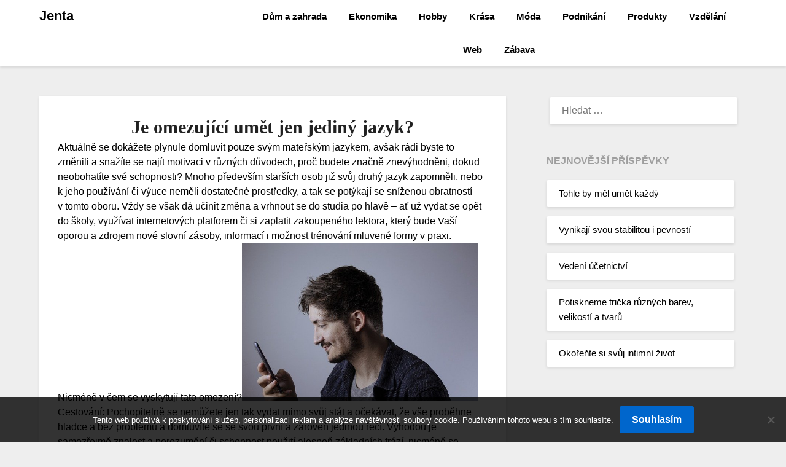

--- FILE ---
content_type: text/html; charset=UTF-8
request_url: https://www.jenta.cz/je-omezujici-umet-jen-jediny-jazyk/
body_size: 11436
content:
<!doctype html>
<html lang="cs">
<head>
	<meta charset="UTF-8">
	<meta name="viewport" content="width=device-width, initial-scale=1">
	<link rel="profile" href="http://gmpg.org/xfn/11">
	<meta name='robots' content='index, follow, max-image-preview:large, max-snippet:-1, max-video-preview:-1' />

	<!-- This site is optimized with the Yoast SEO plugin v26.8 - https://yoast.com/product/yoast-seo-wordpress/ -->
	<title>Je omezující umět jen jediný jazyk?</title>
	<meta name="description" content="Vaše vzdělání z hlediska ovládání řečí není příliš rozmanité, a tak přemýšlíte, v jakých ohledech Vás to znevýhodňuje oproti ostatním s bohatějšími zdatnostmi?" />
	<link rel="canonical" href="https://www.jenta.cz/je-omezujici-umet-jen-jediny-jazyk/" />
	<meta property="og:locale" content="cs_CZ" />
	<meta property="og:type" content="article" />
	<meta property="og:title" content="Je omezující umět jen jediný jazyk?" />
	<meta property="og:description" content="Vaše vzdělání z hlediska ovládání řečí není příliš rozmanité, a tak přemýšlíte, v jakých ohledech Vás to znevýhodňuje oproti ostatním s bohatějšími zdatnostmi?" />
	<meta property="og:url" content="https://www.jenta.cz/je-omezujici-umet-jen-jediny-jazyk/" />
	<meta property="og:site_name" content="Jenta" />
	<meta property="article:published_time" content="2019-03-21T06:53:09+00:00" />
	<meta property="article:modified_time" content="2023-06-02T11:55:14+00:00" />
	<meta name="twitter:card" content="summary_large_image" />
	<meta name="twitter:label1" content="Napsal(a)" />
	<meta name="twitter:data1" content="" />
	<meta name="twitter:label2" content="Odhadovaná doba čtení" />
	<meta name="twitter:data2" content="2 minuty" />
	<!-- / Yoast SEO plugin. -->


<link rel='dns-prefetch' href='//fonts.googleapis.com' />
<style id='wp-img-auto-sizes-contain-inline-css' type='text/css'>
img:is([sizes=auto i],[sizes^="auto," i]){contain-intrinsic-size:3000px 1500px}
/*# sourceURL=wp-img-auto-sizes-contain-inline-css */
</style>
<style id='wp-block-library-inline-css' type='text/css'>
:root{--wp-block-synced-color:#7a00df;--wp-block-synced-color--rgb:122,0,223;--wp-bound-block-color:var(--wp-block-synced-color);--wp-editor-canvas-background:#ddd;--wp-admin-theme-color:#007cba;--wp-admin-theme-color--rgb:0,124,186;--wp-admin-theme-color-darker-10:#006ba1;--wp-admin-theme-color-darker-10--rgb:0,107,160.5;--wp-admin-theme-color-darker-20:#005a87;--wp-admin-theme-color-darker-20--rgb:0,90,135;--wp-admin-border-width-focus:2px}@media (min-resolution:192dpi){:root{--wp-admin-border-width-focus:1.5px}}.wp-element-button{cursor:pointer}:root .has-very-light-gray-background-color{background-color:#eee}:root .has-very-dark-gray-background-color{background-color:#313131}:root .has-very-light-gray-color{color:#eee}:root .has-very-dark-gray-color{color:#313131}:root .has-vivid-green-cyan-to-vivid-cyan-blue-gradient-background{background:linear-gradient(135deg,#00d084,#0693e3)}:root .has-purple-crush-gradient-background{background:linear-gradient(135deg,#34e2e4,#4721fb 50%,#ab1dfe)}:root .has-hazy-dawn-gradient-background{background:linear-gradient(135deg,#faaca8,#dad0ec)}:root .has-subdued-olive-gradient-background{background:linear-gradient(135deg,#fafae1,#67a671)}:root .has-atomic-cream-gradient-background{background:linear-gradient(135deg,#fdd79a,#004a59)}:root .has-nightshade-gradient-background{background:linear-gradient(135deg,#330968,#31cdcf)}:root .has-midnight-gradient-background{background:linear-gradient(135deg,#020381,#2874fc)}:root{--wp--preset--font-size--normal:16px;--wp--preset--font-size--huge:42px}.has-regular-font-size{font-size:1em}.has-larger-font-size{font-size:2.625em}.has-normal-font-size{font-size:var(--wp--preset--font-size--normal)}.has-huge-font-size{font-size:var(--wp--preset--font-size--huge)}.has-text-align-center{text-align:center}.has-text-align-left{text-align:left}.has-text-align-right{text-align:right}.has-fit-text{white-space:nowrap!important}#end-resizable-editor-section{display:none}.aligncenter{clear:both}.items-justified-left{justify-content:flex-start}.items-justified-center{justify-content:center}.items-justified-right{justify-content:flex-end}.items-justified-space-between{justify-content:space-between}.screen-reader-text{border:0;clip-path:inset(50%);height:1px;margin:-1px;overflow:hidden;padding:0;position:absolute;width:1px;word-wrap:normal!important}.screen-reader-text:focus{background-color:#ddd;clip-path:none;color:#444;display:block;font-size:1em;height:auto;left:5px;line-height:normal;padding:15px 23px 14px;text-decoration:none;top:5px;width:auto;z-index:100000}html :where(.has-border-color){border-style:solid}html :where([style*=border-top-color]){border-top-style:solid}html :where([style*=border-right-color]){border-right-style:solid}html :where([style*=border-bottom-color]){border-bottom-style:solid}html :where([style*=border-left-color]){border-left-style:solid}html :where([style*=border-width]){border-style:solid}html :where([style*=border-top-width]){border-top-style:solid}html :where([style*=border-right-width]){border-right-style:solid}html :where([style*=border-bottom-width]){border-bottom-style:solid}html :where([style*=border-left-width]){border-left-style:solid}html :where(img[class*=wp-image-]){height:auto;max-width:100%}:where(figure){margin:0 0 1em}html :where(.is-position-sticky){--wp-admin--admin-bar--position-offset:var(--wp-admin--admin-bar--height,0px)}@media screen and (max-width:600px){html :where(.is-position-sticky){--wp-admin--admin-bar--position-offset:0px}}

/*# sourceURL=wp-block-library-inline-css */
</style><style id='global-styles-inline-css' type='text/css'>
:root{--wp--preset--aspect-ratio--square: 1;--wp--preset--aspect-ratio--4-3: 4/3;--wp--preset--aspect-ratio--3-4: 3/4;--wp--preset--aspect-ratio--3-2: 3/2;--wp--preset--aspect-ratio--2-3: 2/3;--wp--preset--aspect-ratio--16-9: 16/9;--wp--preset--aspect-ratio--9-16: 9/16;--wp--preset--color--black: #000000;--wp--preset--color--cyan-bluish-gray: #abb8c3;--wp--preset--color--white: #ffffff;--wp--preset--color--pale-pink: #f78da7;--wp--preset--color--vivid-red: #cf2e2e;--wp--preset--color--luminous-vivid-orange: #ff6900;--wp--preset--color--luminous-vivid-amber: #fcb900;--wp--preset--color--light-green-cyan: #7bdcb5;--wp--preset--color--vivid-green-cyan: #00d084;--wp--preset--color--pale-cyan-blue: #8ed1fc;--wp--preset--color--vivid-cyan-blue: #0693e3;--wp--preset--color--vivid-purple: #9b51e0;--wp--preset--gradient--vivid-cyan-blue-to-vivid-purple: linear-gradient(135deg,rgb(6,147,227) 0%,rgb(155,81,224) 100%);--wp--preset--gradient--light-green-cyan-to-vivid-green-cyan: linear-gradient(135deg,rgb(122,220,180) 0%,rgb(0,208,130) 100%);--wp--preset--gradient--luminous-vivid-amber-to-luminous-vivid-orange: linear-gradient(135deg,rgb(252,185,0) 0%,rgb(255,105,0) 100%);--wp--preset--gradient--luminous-vivid-orange-to-vivid-red: linear-gradient(135deg,rgb(255,105,0) 0%,rgb(207,46,46) 100%);--wp--preset--gradient--very-light-gray-to-cyan-bluish-gray: linear-gradient(135deg,rgb(238,238,238) 0%,rgb(169,184,195) 100%);--wp--preset--gradient--cool-to-warm-spectrum: linear-gradient(135deg,rgb(74,234,220) 0%,rgb(151,120,209) 20%,rgb(207,42,186) 40%,rgb(238,44,130) 60%,rgb(251,105,98) 80%,rgb(254,248,76) 100%);--wp--preset--gradient--blush-light-purple: linear-gradient(135deg,rgb(255,206,236) 0%,rgb(152,150,240) 100%);--wp--preset--gradient--blush-bordeaux: linear-gradient(135deg,rgb(254,205,165) 0%,rgb(254,45,45) 50%,rgb(107,0,62) 100%);--wp--preset--gradient--luminous-dusk: linear-gradient(135deg,rgb(255,203,112) 0%,rgb(199,81,192) 50%,rgb(65,88,208) 100%);--wp--preset--gradient--pale-ocean: linear-gradient(135deg,rgb(255,245,203) 0%,rgb(182,227,212) 50%,rgb(51,167,181) 100%);--wp--preset--gradient--electric-grass: linear-gradient(135deg,rgb(202,248,128) 0%,rgb(113,206,126) 100%);--wp--preset--gradient--midnight: linear-gradient(135deg,rgb(2,3,129) 0%,rgb(40,116,252) 100%);--wp--preset--font-size--small: 13px;--wp--preset--font-size--medium: 20px;--wp--preset--font-size--large: 36px;--wp--preset--font-size--x-large: 42px;--wp--preset--spacing--20: 0.44rem;--wp--preset--spacing--30: 0.67rem;--wp--preset--spacing--40: 1rem;--wp--preset--spacing--50: 1.5rem;--wp--preset--spacing--60: 2.25rem;--wp--preset--spacing--70: 3.38rem;--wp--preset--spacing--80: 5.06rem;--wp--preset--shadow--natural: 6px 6px 9px rgba(0, 0, 0, 0.2);--wp--preset--shadow--deep: 12px 12px 50px rgba(0, 0, 0, 0.4);--wp--preset--shadow--sharp: 6px 6px 0px rgba(0, 0, 0, 0.2);--wp--preset--shadow--outlined: 6px 6px 0px -3px rgb(255, 255, 255), 6px 6px rgb(0, 0, 0);--wp--preset--shadow--crisp: 6px 6px 0px rgb(0, 0, 0);}:where(.is-layout-flex){gap: 0.5em;}:where(.is-layout-grid){gap: 0.5em;}body .is-layout-flex{display: flex;}.is-layout-flex{flex-wrap: wrap;align-items: center;}.is-layout-flex > :is(*, div){margin: 0;}body .is-layout-grid{display: grid;}.is-layout-grid > :is(*, div){margin: 0;}:where(.wp-block-columns.is-layout-flex){gap: 2em;}:where(.wp-block-columns.is-layout-grid){gap: 2em;}:where(.wp-block-post-template.is-layout-flex){gap: 1.25em;}:where(.wp-block-post-template.is-layout-grid){gap: 1.25em;}.has-black-color{color: var(--wp--preset--color--black) !important;}.has-cyan-bluish-gray-color{color: var(--wp--preset--color--cyan-bluish-gray) !important;}.has-white-color{color: var(--wp--preset--color--white) !important;}.has-pale-pink-color{color: var(--wp--preset--color--pale-pink) !important;}.has-vivid-red-color{color: var(--wp--preset--color--vivid-red) !important;}.has-luminous-vivid-orange-color{color: var(--wp--preset--color--luminous-vivid-orange) !important;}.has-luminous-vivid-amber-color{color: var(--wp--preset--color--luminous-vivid-amber) !important;}.has-light-green-cyan-color{color: var(--wp--preset--color--light-green-cyan) !important;}.has-vivid-green-cyan-color{color: var(--wp--preset--color--vivid-green-cyan) !important;}.has-pale-cyan-blue-color{color: var(--wp--preset--color--pale-cyan-blue) !important;}.has-vivid-cyan-blue-color{color: var(--wp--preset--color--vivid-cyan-blue) !important;}.has-vivid-purple-color{color: var(--wp--preset--color--vivid-purple) !important;}.has-black-background-color{background-color: var(--wp--preset--color--black) !important;}.has-cyan-bluish-gray-background-color{background-color: var(--wp--preset--color--cyan-bluish-gray) !important;}.has-white-background-color{background-color: var(--wp--preset--color--white) !important;}.has-pale-pink-background-color{background-color: var(--wp--preset--color--pale-pink) !important;}.has-vivid-red-background-color{background-color: var(--wp--preset--color--vivid-red) !important;}.has-luminous-vivid-orange-background-color{background-color: var(--wp--preset--color--luminous-vivid-orange) !important;}.has-luminous-vivid-amber-background-color{background-color: var(--wp--preset--color--luminous-vivid-amber) !important;}.has-light-green-cyan-background-color{background-color: var(--wp--preset--color--light-green-cyan) !important;}.has-vivid-green-cyan-background-color{background-color: var(--wp--preset--color--vivid-green-cyan) !important;}.has-pale-cyan-blue-background-color{background-color: var(--wp--preset--color--pale-cyan-blue) !important;}.has-vivid-cyan-blue-background-color{background-color: var(--wp--preset--color--vivid-cyan-blue) !important;}.has-vivid-purple-background-color{background-color: var(--wp--preset--color--vivid-purple) !important;}.has-black-border-color{border-color: var(--wp--preset--color--black) !important;}.has-cyan-bluish-gray-border-color{border-color: var(--wp--preset--color--cyan-bluish-gray) !important;}.has-white-border-color{border-color: var(--wp--preset--color--white) !important;}.has-pale-pink-border-color{border-color: var(--wp--preset--color--pale-pink) !important;}.has-vivid-red-border-color{border-color: var(--wp--preset--color--vivid-red) !important;}.has-luminous-vivid-orange-border-color{border-color: var(--wp--preset--color--luminous-vivid-orange) !important;}.has-luminous-vivid-amber-border-color{border-color: var(--wp--preset--color--luminous-vivid-amber) !important;}.has-light-green-cyan-border-color{border-color: var(--wp--preset--color--light-green-cyan) !important;}.has-vivid-green-cyan-border-color{border-color: var(--wp--preset--color--vivid-green-cyan) !important;}.has-pale-cyan-blue-border-color{border-color: var(--wp--preset--color--pale-cyan-blue) !important;}.has-vivid-cyan-blue-border-color{border-color: var(--wp--preset--color--vivid-cyan-blue) !important;}.has-vivid-purple-border-color{border-color: var(--wp--preset--color--vivid-purple) !important;}.has-vivid-cyan-blue-to-vivid-purple-gradient-background{background: var(--wp--preset--gradient--vivid-cyan-blue-to-vivid-purple) !important;}.has-light-green-cyan-to-vivid-green-cyan-gradient-background{background: var(--wp--preset--gradient--light-green-cyan-to-vivid-green-cyan) !important;}.has-luminous-vivid-amber-to-luminous-vivid-orange-gradient-background{background: var(--wp--preset--gradient--luminous-vivid-amber-to-luminous-vivid-orange) !important;}.has-luminous-vivid-orange-to-vivid-red-gradient-background{background: var(--wp--preset--gradient--luminous-vivid-orange-to-vivid-red) !important;}.has-very-light-gray-to-cyan-bluish-gray-gradient-background{background: var(--wp--preset--gradient--very-light-gray-to-cyan-bluish-gray) !important;}.has-cool-to-warm-spectrum-gradient-background{background: var(--wp--preset--gradient--cool-to-warm-spectrum) !important;}.has-blush-light-purple-gradient-background{background: var(--wp--preset--gradient--blush-light-purple) !important;}.has-blush-bordeaux-gradient-background{background: var(--wp--preset--gradient--blush-bordeaux) !important;}.has-luminous-dusk-gradient-background{background: var(--wp--preset--gradient--luminous-dusk) !important;}.has-pale-ocean-gradient-background{background: var(--wp--preset--gradient--pale-ocean) !important;}.has-electric-grass-gradient-background{background: var(--wp--preset--gradient--electric-grass) !important;}.has-midnight-gradient-background{background: var(--wp--preset--gradient--midnight) !important;}.has-small-font-size{font-size: var(--wp--preset--font-size--small) !important;}.has-medium-font-size{font-size: var(--wp--preset--font-size--medium) !important;}.has-large-font-size{font-size: var(--wp--preset--font-size--large) !important;}.has-x-large-font-size{font-size: var(--wp--preset--font-size--x-large) !important;}
/*# sourceURL=global-styles-inline-css */
</style>

<style id='classic-theme-styles-inline-css' type='text/css'>
/*! This file is auto-generated */
.wp-block-button__link{color:#fff;background-color:#32373c;border-radius:9999px;box-shadow:none;text-decoration:none;padding:calc(.667em + 2px) calc(1.333em + 2px);font-size:1.125em}.wp-block-file__button{background:#32373c;color:#fff;text-decoration:none}
/*# sourceURL=/wp-includes/css/classic-themes.min.css */
</style>
<link rel='stylesheet' id='cookie-notice-front-css' href='https://www.jenta.cz/wp-content/plugins/cookie-notice/css/front.min.css?ver=2.5.11' type='text/css' media='all' />
<link rel='stylesheet' id='kk-star-ratings-css' href='https://www.jenta.cz/wp-content/plugins/kk-star-ratings/src/core/public/css/kk-star-ratings.min.css?ver=5.4.10.3' type='text/css' media='all' />
<link rel='stylesheet' id='font-awesome-css' href='https://www.jenta.cz/wp-content/themes/imagegridly/css/font-awesome.min.css?ver=6.9' type='text/css' media='all' />
<link rel='stylesheet' id='imagegridly-style-css' href='https://www.jenta.cz/wp-content/themes/imagegridly/style.css?ver=6.9' type='text/css' media='all' />
<link rel='stylesheet' id='imagegridly-google-fonts-css' href='http://fonts.googleapis.com/css?family=Lato%3A300%2C400%2C700%2C900&#038;ver=6.9' type='text/css' media='all' />
<script type="text/javascript" src="https://www.jenta.cz/wp-includes/js/jquery/jquery.min.js?ver=3.7.1" id="jquery-core-js"></script>
<script type="text/javascript" src="https://www.jenta.cz/wp-includes/js/jquery/jquery-migrate.min.js?ver=3.4.1" id="jquery-migrate-js"></script>
<link rel="alternate" type="application/ld+json" href="https://www.jenta.cz/je-omezujici-umet-jen-jediny-jazyk/?format=application/ld+json" title="Structured Descriptor Document (JSON-LD format)"><script type="application/ld+json" data-source="DataFeed:WordPress" data-schema="1405-post-Default">{"@context":"https:\/\/schema.org\/","@type":"Article","@id":"https:\/\/www.jenta.cz\/je-omezujici-umet-jen-jediny-jazyk\/#Article","mainEntityOfPage":"https:\/\/www.jenta.cz\/je-omezujici-umet-jen-jediny-jazyk\/","headline":"Je omezuj\u00edc\u00ed um\u011bt jen jedin\u00fd jazyk?","name":"Je omezuj\u00edc\u00ed um\u011bt jen jedin\u00fd jazyk?","description":"Va\u0161e vzd\u011bl\u00e1n\u00ed z hlediska ovl\u00e1d\u00e1n\u00ed \u0159e\u010d\u00ed nen\u00ed p\u0159\u00edli\u0161 rozmanit\u00e9, a tak p\u0159em\u00fd\u0161l\u00edte, v jak\u00fdch ohledech V\u00e1s to znev\u00fdhod\u0148uje oproti ostatn\u00edm s bohat\u011bj\u0161\u00edmi zdatnostmi?","datePublished":"2020-03-03","dateModified":"2023-06-02","author":{"@type":"Person","@id":"https:\/\/www.jenta.cz\/author\/#Person","name":"","url":"https:\/\/www.jenta.cz\/author\/","identifier":1,"image":{"@type":"ImageObject","@id":"https:\/\/secure.gravatar.com\/avatar\/0dc285cbe86eecc8073f119fcb2e2c7032b51533f5bb47611c7d4a598558b8b7?s=96&d=mm&r=g","url":"https:\/\/secure.gravatar.com\/avatar\/0dc285cbe86eecc8073f119fcb2e2c7032b51533f5bb47611c7d4a598558b8b7?s=96&d=mm&r=g","height":96,"width":96}},"publisher":{"@type":"Organization","name":"jenta.cz","logo":{"@type":"ImageObject","@id":"\/logo.png","url":"\/logo.png","width":600,"height":60}},"image":{"@type":"ImageObject","@id":"https:\/\/www.jenta.cz\/wp-content\/uploads\/img_a373270_w3404_t1584690821.jpg","url":"https:\/\/www.jenta.cz\/wp-content\/uploads\/img_a373270_w3404_t1584690821.jpg","height":0,"width":0},"url":"https:\/\/www.jenta.cz\/je-omezujici-umet-jen-jediny-jazyk\/","about":["Vzd\u011bl\u00e1n\u00ed"],"wordCount":427,"articleBody":"Aktu\u00e1ln\u011b se dok\u00e1\u017eete plynule domluvit pouze sv\u00fdm mate\u0159sk\u00fdm jazykem, av\u0161ak r\u00e1di byste to zm\u011bnili a sna\u017e\u00edte se naj\u00edt motivaci v&nbsp;r\u016fzn\u00fdch d\u016fvodech, pro\u010d budete zna\u010dn\u011b znev\u00fdhodn\u011bni, dokud neobohat\u00edte sv\u00e9 schopnosti? Mnoho p\u0159edev\u0161\u00edm star\u0161\u00edch osob ji\u017e sv\u016fj druh\u00fd jazyk zapomn\u011bli, nebo k&nbsp;jeho pou\u017e\u00edv\u00e1n\u00ed \u010di v\u00fduce nem\u011bli dostate\u010dn\u00e9 prost\u0159edky, a tak se pot\u00fdkaj\u00ed se sn\u00ed\u017eenou obratnost\u00ed v&nbsp;tomto oboru. V\u017edy se v\u0161ak d\u00e1 u\u010dinit zm\u011bna a vrhnout se do studia po hlav\u011b &ndash; a\u0165 u\u017e vydat se op\u011bt do \u0161koly, vyu\u017e\u00edvat internetov\u00fdch platforem \u010di si zaplatit zakoupen\u00e9ho lektora, kter\u00fd bude Va\u0161\u00ed oporou a zdrojem nov\u00e9 slovn\u00ed z\u00e1soby, informac\u00ed i mo\u017enost tr\u00e9nov\u00e1n\u00ed mluven\u00e9 formy v&nbsp;praxi. Nicm\u00e9n\u011b v&nbsp;\u010dem se vyskytuj\u00ed tato omezen\u00ed?Cestov\u00e1n\u00ed: Pochopiteln\u011b se nem\u016f\u017eete jen tak vydat mimo sv\u016fj st\u00e1t a o\u010dek\u00e1vat, \u017ee v\u0161e prob\u011bhne hladce a bez probl\u00e9m\u016f a domluv\u00edte se se svou prvn\u00ed a z\u00e1rove\u0148 jedinou \u0159e\u010d\u00ed. V\u00fdhodou je samoz\u0159ejm\u011b znalost a porozum\u011bn\u00ed \u010di schopnost pou\u017eit\u00ed alespo\u0148 z\u00e1kladn\u00edch fr\u00e1z\u00ed, nicm\u00e9n\u011b se nebudete moci orientovat dle zahrani\u010dn\u00edch informa\u010dn\u00edch text\u016f, pt\u00e1t se kolemjdouc\u00edch na rady a celkov\u011b s&nbsp;nimi cokoli \u0159e\u0161it.Pracovn\u00ed p\u0159\u00edle\u017eitosti, seberozvoj: \u010c\u00edm v\u00edce dovednost\u00ed sv\u00e9mu zam\u011bstnavateli nab\u00eddnete, t\u00edm si zv\u00fd\u0161\u00edte sv\u00e9 \u0161ance na p\u0159ijet\u00ed a mo\u017enosti vykon\u00e1vat svou vysn\u011bnou pr\u00e1ci. P\u0159ednost toti\u017e obvykle dost\u00e1vaj\u00ed Ti, kte\u0159\u00ed v\u00edce zaujmou, mohou se py\u0161nit v\u011bt\u0161\u00edm vzd\u011bl\u00e1n\u00ed \u010di s&nbsp;del\u0161\u00edm seznamem prost\u0159edk\u016f k&nbsp;dan\u00e9 \u010dinnosti. Pr\u00e1v\u011b ciz\u00ed jazyk lze pova\u017eovat za snadno p\u0159ipsatelnou polo\u017eku do \u017eivotopisu, kter\u00e1 dok\u00e1\u017ee m\u00edt pozitivn\u00ed vliv na v\u00fdsledek konkurzu ve V\u00e1\u0161 prosp\u011bch.Cizinci: Jestli\u017ee v\u0161ichni Va\u0161i zn\u00e1m\u00ed poch\u00e1z\u00ed z&nbsp;toto\u017en\u00e9 zem\u011b, nen\u00ed d\u016fvod si d\u011blat obavy z&nbsp;bari\u00e9ry v&nbsp;komunikaci. St\u00e1le v\u0161ak plat\u00ed, \u017ee se nedostanete k&nbsp;lidem z&nbsp;jin\u00fdch kout\u016f sv\u011bta a neroz\u0161\u00ed\u0159\u00edte sv\u016fj okruh p\u0159\u00e1tel do v\u011bt\u0161\u00edho m\u011b\u0159\u00edtka. T\u00edm se p\u0159ipravujete o \u0161anci o obohacen\u00ed sv\u00e9ho \u017eivota v&nbsp;dal\u0161\u00edm sm\u011bru.                                                                                                                                                                                                                                                                                                                                                                                        3.8\/5 - (9 votes)        "}</script>
<script type="application/ld+json" data-source="DataFeed:WordPress" data-schema="Breadcrumb">{"@context":"https:\/\/schema.org\/","@type":"BreadcrumbList","itemListElement":[{"@type":"ListItem","position":1,"name":"Je omezuj\u00edc\u00ed um\u011bt jen jedin\u00fd jazyk?","item":"https:\/\/www.jenta.cz\/je-omezujici-umet-jen-jediny-jazyk\/#breadcrumbitem"}]}</script>
<script type="application/ld+json">{
    "@context": "https://schema.org/",
    "@type": "CreativeWorkSeries",
    "name": "Je omezující umět jen jediný jazyk?",
    "aggregateRating": {
        "@type": "AggregateRating",
        "ratingValue": "3.8",
        "bestRating": "5",
        "ratingCount": "9"
    }
}</script><link rel="icon" type="image/png" href="/wp-content/uploads/fbrfg/favicon-96x96.png" sizes="96x96" />
<link rel="icon" type="image/svg+xml" href="/wp-content/uploads/fbrfg/favicon.svg" />
<link rel="shortcut icon" href="/wp-content/uploads/fbrfg/favicon.ico" />
<link rel="apple-touch-icon" sizes="180x180" href="/wp-content/uploads/fbrfg/apple-touch-icon.png" />
<link rel="manifest" href="/wp-content/uploads/fbrfg/site.webmanifest" />
		<style type="text/css">
		body, .site, .swidgets-wrap h3, .post-data-text { background: ; }
		.site-title a, .site-description { color: ; }
		.sheader { background-color:  !important; }
		.main-navigation ul li a, .main-navigation ul li .sub-arrow, .super-menu .toggle-mobile-menu,.toggle-mobile-menu:before, .mobile-menu-active .smenu-hide { color: ; }
		#smobile-menu.show .main-navigation ul ul.children.active, #smobile-menu.show .main-navigation ul ul.sub-menu.active, #smobile-menu.show .main-navigation ul li, .smenu-hide.toggle-mobile-menu.menu-toggle, #smobile-menu.show .main-navigation ul li, .primary-menu ul li ul.children li, .primary-menu ul li ul.sub-menu li, .primary-menu .pmenu, .super-menu { border-color: ; border-bottom-color: ; }
		#secondary .widget h3, #secondary .widget h3 a, #secondary .widget h4, #secondary .widget h1, #secondary .widget h2, #secondary .widget h5, #secondary .widget h6, #secondary .widget h4 a { color: ; }
		#secondary .widget a, #secondary a, #secondary .widget li a , #secondary span.sub-arrow{ color: ; }
		#secondary, #secondary .widget, #secondary .widget p, #secondary .widget li, .widget time.rpwe-time.published { color: ; }
		#secondary .swidgets-wrap, #secondary .widget ul li, .featured-sidebar .search-field { border-color: ; }
		.site-info, .footer-column-three input.search-submit, .footer-column-three p, .footer-column-three li, .footer-column-three td, .footer-column-three th, .footer-column-three caption { color: ; }
		.footer-column-three h3, .footer-column-three h4, .footer-column-three h5, .footer-column-three h6, .footer-column-three h1, .footer-column-three h2, .footer-column-three h4, .footer-column-three h3 a { color: ; }
		.footer-column-three a, .footer-column-three li a, .footer-column-three .widget a, .footer-column-three .sub-arrow { color: ; }
		.footer-column-three h3:after { background: ; }
		.site-info, .widget ul li, .footer-column-three input.search-field, .footer-column-three input.search-submit { border-color: ; }
		.site-footer { background-color: ; }
		.content-wrapper h2.entry-title a, .content-wrapper h2.entry-title a:hover, .content-wrapper h2.entry-title a:active, .content-wrapper h2.entry-title a:focus, .archive .page-header h1, .blogposts-list h2 a, .blogposts-list h2 a:hover, .blogposts-list h2 a:active, .search-results h1.page-title { color: ; }
		.blogposts-list .post-data-text, .blogposts-list .post-data-text a, .content-wrapper .post-data-text *{ color: ; }
		.blogposts-list p { color: ; }
		.page-numbers li a, .blogposts-list .blogpost-button { background: ; }
		.page-numbers li a, .blogposts-list .blogpost-button, span.page-numbers.dots, .page-numbers.current, .page-numbers li a:hover { color: ; }
		.archive .page-header h1, .search-results h1.page-title, .blogposts-list.fbox, span.page-numbers.dots, .page-numbers li a, .page-numbers.current { border-color: ; }
		.blogposts-list .post-data-divider { background: ; }
		.page .comments-area .comment-author, .page .comments-area .comment-author a, .page .comments-area .comments-title, .page .content-area h1, .page .content-area h2, .page .content-area h3, .page .content-area h4, .page .content-area h5, .page .content-area h6, .page .content-area th, .single  .comments-area .comment-author, .single .comments-area .comment-author a, .single .comments-area .comments-title, .single .content-area h1, .single .content-area h2, .single .content-area h3, .single .content-area h4, .single .content-area h5, .single .content-area h6, .single .content-area th, .search-no-results h1, .error404 h1 { color: ; }
		.single .post-data-text, .page .post-data-text, .page .post-data-text a, .single .post-data-text a, .comments-area .comment-meta .comment-metadata a, .single .post-data-text * { color: ; }
		.page .content-area p, .page article, .page .content-area table, .page .content-area dd, .page .content-area dt, .page .content-area address, .page .content-area .entry-content, .page .content-area li, .page .content-area ol, .single .content-area p, .single article, .single .content-area table, .single .content-area dd, .single .content-area dt, .single .content-area address, .single .entry-content, .single .content-area li, .single .content-area ol, .search-no-results .page-content p { color: ; }
		.single .entry-content a, .page .entry-content a, .comment-content a, .comments-area .reply a, .logged-in-as a, .comments-area .comment-respond a { color: ; }
		.comments-area p.form-submit input { background: ; }
		.error404 .page-content p, .error404 input.search-submit, .search-no-results input.search-submit { color: ; }
		.page .comments-area, .page article.fbox, .page article tr, .page .comments-area ol.comment-list ol.children li, .page .comments-area ol.comment-list .comment, .single .comments-area, .single article.fbox, .single article tr, .comments-area ol.comment-list ol.children li, .comments-area ol.comment-list .comment, .error404 main#main, .error404 .search-form label, .search-no-results .search-form label, .error404 input.search-submit, .search-no-results input.search-submit, .error404 main#main, .search-no-results section.fbox.no-results.not-found{ border-color: ; }
		.single .post-data-divider, .page .post-data-divider { background: ; }
		.single .comments-area p.form-submit input, .page .comments-area p.form-submit input { color: ; }
		.bottom-header-wrapper { padding-top: px; }
		.bottom-header-wrapper { padding-bottom: px; }
		.bottom-header-wrapper { background: ; }
		.bottom-header-wrapper *{ color: ; }
		.header-widget a, .header-widget li a, .header-widget i.fa { color: ; }
		.header-widget, .header-widget p, .header-widget li, .header-widget .textwidget { color: ; }
		.header-widget .widget-title, .header-widget h1, .header-widget h3, .header-widget h2, .header-widget h4, .header-widget h5, .header-widget h6{ color: ; }
		.header-widget.swidgets-wrap, .header-widget ul li, .header-widget .search-field { border-color: ; }
		.bottom-header-title, .bottom-header-paragraph{ color: ; }
		#secondary .widget-title-lines:after, #secondary .widget-title-lines:before { background: ; }
		.header-widgets-wrapper .swidgets-wrap{ background: ; }
		.top-nav-wrapper, .primary-menu .pmenu, .super-menu, #smobile-menu, .primary-menu ul li ul.children, .primary-menu ul li ul.sub-menu { background-color: ; }
		#secondary .widget li, #secondary input.search-field, #secondary div#calendar_wrap, #secondary .tagcloud, #secondary .textwidget{ background: ; }
		#secondary .swidget { border-color: ; }
		.archive article.fbox, .search-results article.fbox, .blog article.fbox { background: ; }
		.comments-area, .single article.fbox, .page article.fbox { background: ; }


.page-numbers li a, .page-numbers.current{ background: ; }
.featured-img-box .entry-date { color: ; }
.featured-img-box .img-colors .entry-date { color: ; }
.featured-img-box h2 { color: ; }
.featured-img-box .img-colors h2 { color: ; }






		</style>
		<style type="text/css" id="custom-background-css">
body.custom-background { background-image: url("https://www.jenta.cz/wp-content/themes/imagegridly/images/bg.png"); background-position: left top; background-size: auto; background-repeat: repeat; background-attachment: scroll; }
</style>
			<style type="text/css" id="wp-custom-css">
			.entry-meta {
	display: none;
}		</style>
		</head>

<body class="wp-singular post-template-default single single-post postid-1405 single-format-standard custom-background wp-theme-imagegridly cookies-not-set masthead-fixed">
	<div id="page" class="site">

		<header id="masthead" class="sheader site-header clearfix">
			<nav id="primary-site-navigation" class="primary-menu main-navigation clearfix">

				<a href="#" id="pull" class="smenu-hide toggle-mobile-menu menu-toggle" aria-controls="secondary-menu" aria-expanded="false">Menu</a>
				<div class="top-nav-wrapper">
					<div class="content-wrap">
						<div class="logo-container"> 

													<a class="logofont" href="https://www.jenta.cz/" rel="home">Jenta</a>
									</div>
				<div class="center-main-menu">
					<div class="menu-menutop-container"><ul id="primary-menu" class="pmenu"><li id="menu-item-22" class="menu-item menu-item-type-taxonomy menu-item-object-category menu-item-22"><a href="https://www.jenta.cz/dum-a-zahrada/">Dům a zahrada</a></li>
<li id="menu-item-23" class="menu-item menu-item-type-taxonomy menu-item-object-category menu-item-23"><a href="https://www.jenta.cz/ekonomika/">Ekonomika</a></li>
<li id="menu-item-24" class="menu-item menu-item-type-taxonomy menu-item-object-category menu-item-24"><a href="https://www.jenta.cz/hobby/">Hobby</a></li>
<li id="menu-item-25" class="menu-item menu-item-type-taxonomy menu-item-object-category menu-item-25"><a href="https://www.jenta.cz/krasa/">Krása</a></li>
<li id="menu-item-26" class="menu-item menu-item-type-taxonomy menu-item-object-category menu-item-26"><a href="https://www.jenta.cz/moda/">Móda</a></li>
<li id="menu-item-27" class="menu-item menu-item-type-taxonomy menu-item-object-category menu-item-27"><a href="https://www.jenta.cz/podnikani/">Podnikání</a></li>
<li id="menu-item-28" class="menu-item menu-item-type-taxonomy menu-item-object-category menu-item-28"><a href="https://www.jenta.cz/produkty/">Produkty</a></li>
<li id="menu-item-29" class="menu-item menu-item-type-taxonomy menu-item-object-category current-post-ancestor current-menu-parent current-post-parent menu-item-29"><a href="https://www.jenta.cz/vzdelani/">Vzdělání</a></li>
<li id="menu-item-30" class="menu-item menu-item-type-taxonomy menu-item-object-category menu-item-30"><a href="https://www.jenta.cz/web/">Web</a></li>
<li id="menu-item-31" class="menu-item menu-item-type-taxonomy menu-item-object-category menu-item-31"><a href="https://www.jenta.cz/zabava/">Zábava</a></li>
</ul></div>					</div>
				</div>
			</div>
		</nav>

		<div class="super-menu clearfix">
			<div class="super-menu-inner">
				<a href="#" id="pull" class="toggle-mobile-menu menu-toggle" aria-controls="secondary-menu" aria-expanded="false">

									<a class="logofont" href="https://www.jenta.cz/" rel="home">Jenta</a>
					</a>
	</div>
</div>
<div id="mobile-menu-overlay"></div>
</header>


	
<div class="content-wrap">



	<!-- Upper widgets -->
	<div class="header-widgets-wrapper">
		
	
</div>
<!-- / Upper widgets -->


</div>

<div id="content" class="site-content clearfix">
	<div class="content-wrap">

	<div id="primary" class="featured-content content-area">
		<main id="main" class="site-main">

				<!--		<div class="featured-thumbnail">
					</div>
	-->
<article id="post-1405" class="posts-entry fbox post-1405 post type-post status-publish format-standard has-post-thumbnail hentry category-vzdelani">
	<header class="entry-header">
		<h1 class="entry-title">Je omezující umět jen jediný jazyk?</h1>		<div class="entry-meta">
			<div class="blog-data-wrapper">
				<div class="post-data-divider"></div>
				<div class="post-data-positioning">
					<div class="post-data-text">
						<span class="posted-on">Posted on <a href="https://www.jenta.cz/je-omezujici-umet-jen-jediny-jazyk/" rel="bookmark"><time class="entry-date published" datetime="2020-03-03T11:23:12+01:00">3. 3. 2020</time><time class="updated" datetime="2023-06-02T13:55:14+02:00">2. 6. 2023</time></a></span><span class="byline"> </span>					</div>
				</div>
			</div>
		</div><!-- .entry-meta -->
			</header><!-- .entry-header -->

	<div class="entry-content">
		<p>Aktuálně se dokážete plynule domluvit pouze svým mateřským jazykem, avšak rádi byste to změnili a snažíte se najít motivaci v&nbsp;různých důvodech, proč budete značně znevýhodněni, dokud neobohatíte své schopnosti? Mnoho především starších osob již svůj druhý jazyk zapomněli, nebo k&nbsp;jeho používání či výuce neměli dostatečné prostředky, a tak se potýkají se sníženou obratností v&nbsp;tomto oboru. Vždy se však dá učinit změna a vrhnout se do studia po hlavě &ndash; ať už vydat se opět do školy, využívat internetových platforem či si zaplatit zakoupeného lektora, který bude Vaší oporou a zdrojem nové slovní zásoby, informací i možnost trénování mluvené formy v&nbsp;praxi. Nicméně v&nbsp;čem se vyskytují tato omezení?<img decoding="async" alt="mezilidská komunikace prostřednictvím elektronického zařízení" src="https://jenta.cz/wp-content/uploads/img_a373270_w3404_t1584690821.jpg" style="max-width: 55%; max-height: 55%;" /><br />
Cestování: Pochopitelně se nemůžete jen tak vydat mimo svůj stát a očekávat, že vše proběhne hladce a bez problémů a domluvíte se se svou první a zároveň jedinou řečí. Výhodou je samozřejmě znalost a porozumění či schopnost použití alespoň základních frází, nicméně se nebudete moci orientovat dle zahraničních informačních textů, ptát se kolemjdoucích na rady a celkově s&nbsp;nimi cokoli řešit.<br />
Pracovní příležitosti, seberozvoj: Čím více dovedností svému zaměstnavateli nabídnete, tím si zvýšíte své šance na přijetí a možnosti vykonávat svou vysněnou práci. Přednost totiž obvykle dostávají Ti, kteří více zaujmou, mohou se pyšnit větším vzdělání či s&nbsp;delším seznamem prostředků k&nbsp;dané činnosti. Právě cizí jazyk lze považovat za snadno připsatelnou položku do životopisu, která dokáže mít pozitivní vliv na výsledek konkurzu ve Váš prospěch.<img decoding="async" alt="pilný student pracující na svých dovednostech" src="https://jenta.cz/wp-content/uploads/img_a373270_w3404_t1584690830.jpg" style="max-width: 55%; max-height: 55%;" /><br />
Cizinci: Jestliže všichni Vaši známí pochází z&nbsp;totožné země, není důvod si dělat obavy z&nbsp;bariéry v&nbsp;komunikaci. Stále však platí, že se nedostanete k&nbsp;lidem z&nbsp;jiných koutů světa a nerozšíříte svůj okruh přátel do většího měřítka. Tím se připravujete o šanci o obohacení svého života v&nbsp;dalším směru.</p>


<div class="kk-star-ratings kksr-auto kksr-align-left kksr-valign-bottom"
    data-payload='{&quot;align&quot;:&quot;left&quot;,&quot;id&quot;:&quot;1405&quot;,&quot;slug&quot;:&quot;default&quot;,&quot;valign&quot;:&quot;bottom&quot;,&quot;ignore&quot;:&quot;&quot;,&quot;reference&quot;:&quot;auto&quot;,&quot;class&quot;:&quot;&quot;,&quot;count&quot;:&quot;9&quot;,&quot;legendonly&quot;:&quot;&quot;,&quot;readonly&quot;:&quot;&quot;,&quot;score&quot;:&quot;3.8&quot;,&quot;starsonly&quot;:&quot;&quot;,&quot;best&quot;:&quot;5&quot;,&quot;gap&quot;:&quot;5&quot;,&quot;greet&quot;:&quot;&quot;,&quot;legend&quot;:&quot;3.8\/5 - (9 votes)&quot;,&quot;size&quot;:&quot;20&quot;,&quot;title&quot;:&quot;Je omezující umět jen jediný jazyk?&quot;,&quot;width&quot;:&quot;92.5&quot;,&quot;_legend&quot;:&quot;{score}\/{best} - ({count} {votes})&quot;,&quot;font_factor&quot;:&quot;1.25&quot;}'>
            
<div class="kksr-stars">
    
<div class="kksr-stars-inactive">
            <div class="kksr-star" data-star="1" style="padding-right: 5px">
            

<div class="kksr-icon" style="width: 20px; height: 20px;"></div>
        </div>
            <div class="kksr-star" data-star="2" style="padding-right: 5px">
            

<div class="kksr-icon" style="width: 20px; height: 20px;"></div>
        </div>
            <div class="kksr-star" data-star="3" style="padding-right: 5px">
            

<div class="kksr-icon" style="width: 20px; height: 20px;"></div>
        </div>
            <div class="kksr-star" data-star="4" style="padding-right: 5px">
            

<div class="kksr-icon" style="width: 20px; height: 20px;"></div>
        </div>
            <div class="kksr-star" data-star="5" style="padding-right: 5px">
            

<div class="kksr-icon" style="width: 20px; height: 20px;"></div>
        </div>
    </div>
    
<div class="kksr-stars-active" style="width: 92.5px;">
            <div class="kksr-star" style="padding-right: 5px">
            

<div class="kksr-icon" style="width: 20px; height: 20px;"></div>
        </div>
            <div class="kksr-star" style="padding-right: 5px">
            

<div class="kksr-icon" style="width: 20px; height: 20px;"></div>
        </div>
            <div class="kksr-star" style="padding-right: 5px">
            

<div class="kksr-icon" style="width: 20px; height: 20px;"></div>
        </div>
            <div class="kksr-star" style="padding-right: 5px">
            

<div class="kksr-icon" style="width: 20px; height: 20px;"></div>
        </div>
            <div class="kksr-star" style="padding-right: 5px">
            

<div class="kksr-icon" style="width: 20px; height: 20px;"></div>
        </div>
    </div>
</div>
                

<div class="kksr-legend" style="font-size: 16px;">
            3.8/5 - (9 votes)    </div>
    </div>

			</div><!-- .entry-content -->
</article><!-- #post-1405 -->

		</main><!-- #main -->
	</div><!-- #primary -->


<aside id="secondary" class="featured-sidebar widget-area">
	<section id="search-2" class="fbox swidgets-wrap widget widget_search"><form role="search" method="get" class="search-form" action="https://www.jenta.cz/">
				<label>
					<span class="screen-reader-text">Vyhledávání</span>
					<input type="search" class="search-field" placeholder="Hledat &hellip;" value="" name="s" />
				</label>
				<input type="submit" class="search-submit" value="Hledat" />
			</form></section>
		<section id="recent-posts-2" class="fbox swidgets-wrap widget widget_recent_entries">
		<div class="sidebar-headline-wrapper"><div class="sidebarlines-wrapper"><div class="widget-title-lines"></div></div><h4 class="widget-title">Nejnovější příspěvky</h4></div>
		<ul>
											<li>
					<a href="https://www.jenta.cz/tohle-by-mel-umet-kazdy/">Tohle by měl umět každý</a>
									</li>
											<li>
					<a href="https://www.jenta.cz/vynikaji-svou-stabilitou-i-pevnosti/">Vynikají svou stabilitou i pevností</a>
									</li>
											<li>
					<a href="https://www.jenta.cz/vedeni-ucetnictvi/">Vedení účetnictví</a>
									</li>
											<li>
					<a href="https://www.jenta.cz/potiskneme-tricka-ruznych-barev-velikosti-a-tvaru/">Potiskneme trička různých barev, velikostí a tvarů</a>
									</li>
											<li>
					<a href="https://www.jenta.cz/okorente-si-svuj-intimni-zivot/">Okořeňte si svůj intimní život</a>
									</li>
					</ul>

		</section></aside><!-- #secondary -->
</div>
</div><!-- #content -->

<footer id="colophon" class="site-footer clearfix">

	<div class="content-wrap">
		
			
			
		</div>

		<div class="site-info">
		    
			&copy;2026 Jenta							<!-- Delete below lines to remove copyright from footer -->
				<span class="footer-info-right">
					 | WordPress Theme by <a href="https://superbthemes.com/"> Superb WordPress Themes</a>
				</span>
				<!-- Delete above lines to remove copyright from footer -->

		</div><!-- .site-info -->
	</div>



</footer><!-- #colophon -->
</div><!-- #page -->

<div id="smobile-menu" class="mobile-only"></div>
<div id="mobile-menu-overlay"></div>

<script type="speculationrules">
{"prefetch":[{"source":"document","where":{"and":[{"href_matches":"/*"},{"not":{"href_matches":["/wp-*.php","/wp-admin/*","/wp-content/uploads/*","/wp-content/*","/wp-content/plugins/*","/wp-content/themes/imagegridly/*","/*\\?(.+)"]}},{"not":{"selector_matches":"a[rel~=\"nofollow\"]"}},{"not":{"selector_matches":".no-prefetch, .no-prefetch a"}}]},"eagerness":"conservative"}]}
</script>
<script type="text/javascript" id="cookie-notice-front-js-before">
/* <![CDATA[ */
var cnArgs = {"ajaxUrl":"https:\/\/www.jenta.cz\/wp-admin\/admin-ajax.php","nonce":"d753a44abd","hideEffect":"fade","position":"bottom","onScroll":true,"onScrollOffset":250,"onClick":false,"cookieName":"cookie_notice_accepted","cookieTime":2592000,"cookieTimeRejected":2592000,"globalCookie":false,"redirection":false,"cache":true,"revokeCookies":false,"revokeCookiesOpt":"automatic"};

//# sourceURL=cookie-notice-front-js-before
/* ]]> */
</script>
<script type="text/javascript" src="https://www.jenta.cz/wp-content/plugins/cookie-notice/js/front.min.js?ver=2.5.11" id="cookie-notice-front-js"></script>
<script type="text/javascript" id="kk-star-ratings-js-extra">
/* <![CDATA[ */
var kk_star_ratings = {"action":"kk-star-ratings","endpoint":"https://www.jenta.cz/wp-admin/admin-ajax.php","nonce":"f3741b830f"};
//# sourceURL=kk-star-ratings-js-extra
/* ]]> */
</script>
<script type="text/javascript" src="https://www.jenta.cz/wp-content/plugins/kk-star-ratings/src/core/public/js/kk-star-ratings.min.js?ver=5.4.10.3" id="kk-star-ratings-js"></script>
<script type="text/javascript" src="https://www.jenta.cz/wp-content/themes/imagegridly/js/navigation.js?ver=20170823" id="imagegridly-navigation-js"></script>
<script type="text/javascript" src="https://www.jenta.cz/wp-content/themes/imagegridly/js/skip-link-focus-fix.js?ver=20170823" id="imagegridly-skip-link-focus-fix-js"></script>
<script type="text/javascript" src="https://www.jenta.cz/wp-content/themes/imagegridly/js/jquery.flexslider.js?ver=20150423" id="imagegridly-flexslider-js"></script>
<script type="text/javascript" src="https://www.jenta.cz/wp-content/themes/imagegridly/js/script.js?ver=20160720" id="imagegridly-script-js"></script>

		<!-- Cookie Notice plugin v2.5.11 by Hu-manity.co https://hu-manity.co/ -->
		<div id="cookie-notice" role="dialog" class="cookie-notice-hidden cookie-revoke-hidden cn-position-bottom" aria-label="Cookie Notice" style="background-color: rgba(0,0,0,0.8);"><div class="cookie-notice-container" style="color: #fff"><span id="cn-notice-text" class="cn-text-container">Tento web používá k poskytování služeb, personalizaci reklam a analýze návštěvnosti soubory cookie. Používáním tohoto webu s tím souhlasíte.</span><span id="cn-notice-buttons" class="cn-buttons-container"><button id="cn-accept-cookie" data-cookie-set="accept" class="cn-set-cookie cn-button cn-button-custom button" aria-label="Souhlasím">Souhlasím</button></span><button type="button" id="cn-close-notice" data-cookie-set="accept" class="cn-close-icon" aria-label="No"></button></div>
			
		</div>
		<!-- / Cookie Notice plugin --></body>
</html>
